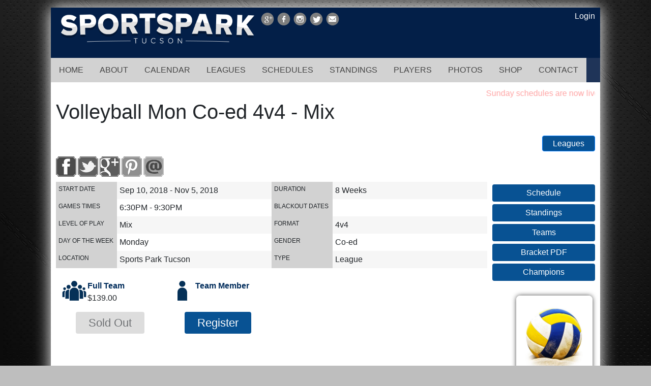

--- FILE ---
content_type: text/html; charset=UTF-8
request_url: https://sportsparktucson.com/leagues/volleyball-mon-co-ed-4v4-mix/LG240256
body_size: 12003
content:
<!DOCTYPE html>
<html lang="en-US">
<head>
<!-- Global site tag (gtag.js) - Google Analytics -->
<script async src="https://www.googletagmanager.com/gtag/js?id=UA-7744283-23"></script>
<script>
  window.dataLayer = window.dataLayer || [];
  function gtag(){dataLayer.push(arguments);}
  gtag('js', new Date());

  gtag('config', 'UA-7744283-23');
  gtag('config', 'AW-1045600104');
</script>

<link rel="apple-touch-icon" sizes="180x180" href="/favicons/apple-touch-icon.png">
<link rel="icon" type="image/png" sizes="32x32" href="/favicons/favicon-32x32.png">
<link rel="icon" type="image/png" sizes="16x16" href="/favicons/favicon-16x16.png">
<link rel="manifest" href="/favicons/manifest.json">
<link rel="mask-icon" href="/favicons/safari-pinned-tab.svg" color="#5bbad5">
<link rel="shortcut icon" href="/favicons/favicon.ico">
<meta name="msapplication-config" content="/favicons/browserconfig.xml">
<meta name="theme-color" content="#ffffff">
<meta charset charset=UTF-8>
<meta name="viewport" content="width=device-width, initial-scale=1">
<meta property="fb:app_id" content="966242223397117" />
<link rel="profile" href="http://gmpg.org/xfn/11" />
<link rel="pingback" href="https://sportsparktucson.com/xmlrpc.php" />
<meta http-equiv="X-UA-Compatible" content="IE=edge" /><meta name="viewport" content="width=device-width, initial-scale=1"><meta name='robots' content='index, follow, max-image-preview:large, max-snippet:-1, max-video-preview:-1' />
	<style>img:is([sizes="auto" i], [sizes^="auto," i]) { contain-intrinsic-size: 3000px 1500px }</style>
	
	<!-- This site is optimized with the Yoast SEO plugin v25.6 - https://yoast.com/wordpress/plugins/seo/ -->
	<title>Volleyball Mon Co-ed 4v4 - Mix</title>
	<meta name="description" content="Additional League Details for Monday&#039;s 4 v 4 Coed  

Location: Sports Park: 6901 N Casa Grande Hwy, Tucson, AZ 85743  

Time: Between 6:30pm-9:30p..." />
	<meta property="og:locale" content="en_US" />
	<meta property="og:type" content="website" />
	<meta property="og:title" content="Volleyball Mon Co-ed 4v4 - Mix - Sports Park Tucson" />
	<meta property="og:description" content="Additional League Details for Monday&#039;s 4 v 4 Coed  

Location: Sports Park: 6901 N Casa Grande Hwy, Tucson, AZ 85743  

Time: Between 6:30pm-9:30p..." />
	<meta property="og:url" content="https://sportsparktucson.com/leagues/volleyball-mon-co-ed-4v4-mix/LG240256" />
	<meta property="og:site_name" content="Sports Park Tucson" />
	<meta name="twitter:card" content="summary_large_image" />
	<meta name="twitter:title" content="Volleyball Mon Co-ed 4v4 - Mix - Sports Park Tucson" />
	<meta name="twitter:description" content="Additional League Details for Monday&#039;s 4 v 4 Coed  

Location: Sports Park: 6901 N Casa Grande Hwy, Tucson, AZ 85743  

Time: Between 6:30pm-9:30p..." />
	<meta name="twitter:image" content="https://sportsparktucson.com/wp-content/uploads/2018/09/SportParkTucsonSticker.jpg" />
	<script type="application/ld+json" class="yoast-schema-graph">{"@context":"https://schema.org","@graph":[{"@type":"WebSite","@id":"https://www.sportsparktucson.com/#website","url":"https://www.sportsparktucson.com/","name":"Sports Park Tucson","description":"","publisher":{"@id":"https://www.sportsparktucson.com/#organization"},"potentialAction":[{"@type":"SearchAction","target":{"@type":"EntryPoint","urlTemplate":"https://www.sportsparktucson.com/?s={search_term_string}"},"query-input":{"@type":"PropertyValueSpecification","valueRequired":true,"valueName":"search_term_string"}}],"inLanguage":"en-US"},{"@type":"Organization","@id":"https://www.sportsparktucson.com/#organization","name":"Casanova Creations Photography","url":"https://www.sportsparktucson.com/","logo":{"@type":"ImageObject","inLanguage":"en-US","@id":"https://www.sportsparktucson.com/#/schema/logo/image/","url":"https://sportsparktucson.com/wp-content/uploads/2018/07/Sports-Park-Tucson-Logo-Text.png","contentUrl":"https://sportsparktucson.com/wp-content/uploads/2018/07/Sports-Park-Tucson-Logo-Text.png","width":1024,"height":169,"caption":"Casanova Creations Photography"},"image":{"@id":"https://www.sportsparktucson.com/#/schema/logo/image/"}}]}</script>
	<!-- / Yoast SEO plugin. -->


<link rel='dns-prefetch' href='//fonts.googleapis.com' />
<link rel="alternate" type="application/rss+xml" title="Sports Park Tucson &raquo; Feed" href="https://sportsparktucson.com/feed" />
<link rel="alternate" type="application/rss+xml" title="Sports Park Tucson &raquo; Comments Feed" href="https://sportsparktucson.com/comments/feed" />
<link rel='stylesheet' id='wp-block-library-css' href='https://sportsparktucson.com/wp-includes/css/dist/block-library/style.min.css?ver=6.8.3' type='text/css' media='all' />
<style id='wp-block-library-theme-inline-css' type='text/css'>
.wp-block-audio :where(figcaption){color:#555;font-size:13px;text-align:center}.is-dark-theme .wp-block-audio :where(figcaption){color:#ffffffa6}.wp-block-audio{margin:0 0 1em}.wp-block-code{border:1px solid #ccc;border-radius:4px;font-family:Menlo,Consolas,monaco,monospace;padding:.8em 1em}.wp-block-embed :where(figcaption){color:#555;font-size:13px;text-align:center}.is-dark-theme .wp-block-embed :where(figcaption){color:#ffffffa6}.wp-block-embed{margin:0 0 1em}.blocks-gallery-caption{color:#555;font-size:13px;text-align:center}.is-dark-theme .blocks-gallery-caption{color:#ffffffa6}:root :where(.wp-block-image figcaption){color:#555;font-size:13px;text-align:center}.is-dark-theme :root :where(.wp-block-image figcaption){color:#ffffffa6}.wp-block-image{margin:0 0 1em}.wp-block-pullquote{border-bottom:4px solid;border-top:4px solid;color:currentColor;margin-bottom:1.75em}.wp-block-pullquote cite,.wp-block-pullquote footer,.wp-block-pullquote__citation{color:currentColor;font-size:.8125em;font-style:normal;text-transform:uppercase}.wp-block-quote{border-left:.25em solid;margin:0 0 1.75em;padding-left:1em}.wp-block-quote cite,.wp-block-quote footer{color:currentColor;font-size:.8125em;font-style:normal;position:relative}.wp-block-quote:where(.has-text-align-right){border-left:none;border-right:.25em solid;padding-left:0;padding-right:1em}.wp-block-quote:where(.has-text-align-center){border:none;padding-left:0}.wp-block-quote.is-large,.wp-block-quote.is-style-large,.wp-block-quote:where(.is-style-plain){border:none}.wp-block-search .wp-block-search__label{font-weight:700}.wp-block-search__button{border:1px solid #ccc;padding:.375em .625em}:where(.wp-block-group.has-background){padding:1.25em 2.375em}.wp-block-separator.has-css-opacity{opacity:.4}.wp-block-separator{border:none;border-bottom:2px solid;margin-left:auto;margin-right:auto}.wp-block-separator.has-alpha-channel-opacity{opacity:1}.wp-block-separator:not(.is-style-wide):not(.is-style-dots){width:100px}.wp-block-separator.has-background:not(.is-style-dots){border-bottom:none;height:1px}.wp-block-separator.has-background:not(.is-style-wide):not(.is-style-dots){height:2px}.wp-block-table{margin:0 0 1em}.wp-block-table td,.wp-block-table th{word-break:normal}.wp-block-table :where(figcaption){color:#555;font-size:13px;text-align:center}.is-dark-theme .wp-block-table :where(figcaption){color:#ffffffa6}.wp-block-video :where(figcaption){color:#555;font-size:13px;text-align:center}.is-dark-theme .wp-block-video :where(figcaption){color:#ffffffa6}.wp-block-video{margin:0 0 1em}:root :where(.wp-block-template-part.has-background){margin-bottom:0;margin-top:0;padding:1.25em 2.375em}
</style>
<style id='classic-theme-styles-inline-css' type='text/css'>
/*! This file is auto-generated */
.wp-block-button__link{color:#fff;background-color:#32373c;border-radius:9999px;box-shadow:none;text-decoration:none;padding:calc(.667em + 2px) calc(1.333em + 2px);font-size:1.125em}.wp-block-file__button{background:#32373c;color:#fff;text-decoration:none}
</style>
<style id='global-styles-inline-css' type='text/css'>
:root{--wp--preset--aspect-ratio--square: 1;--wp--preset--aspect-ratio--4-3: 4/3;--wp--preset--aspect-ratio--3-4: 3/4;--wp--preset--aspect-ratio--3-2: 3/2;--wp--preset--aspect-ratio--2-3: 2/3;--wp--preset--aspect-ratio--16-9: 16/9;--wp--preset--aspect-ratio--9-16: 9/16;--wp--preset--color--black: #000000;--wp--preset--color--cyan-bluish-gray: #abb8c3;--wp--preset--color--white: #ffffff;--wp--preset--color--pale-pink: #f78da7;--wp--preset--color--vivid-red: #cf2e2e;--wp--preset--color--luminous-vivid-orange: #ff6900;--wp--preset--color--luminous-vivid-amber: #fcb900;--wp--preset--color--light-green-cyan: #7bdcb5;--wp--preset--color--vivid-green-cyan: #00d084;--wp--preset--color--pale-cyan-blue: #8ed1fc;--wp--preset--color--vivid-cyan-blue: #0693e3;--wp--preset--color--vivid-purple: #9b51e0;--wp--preset--gradient--vivid-cyan-blue-to-vivid-purple: linear-gradient(135deg,rgba(6,147,227,1) 0%,rgb(155,81,224) 100%);--wp--preset--gradient--light-green-cyan-to-vivid-green-cyan: linear-gradient(135deg,rgb(122,220,180) 0%,rgb(0,208,130) 100%);--wp--preset--gradient--luminous-vivid-amber-to-luminous-vivid-orange: linear-gradient(135deg,rgba(252,185,0,1) 0%,rgba(255,105,0,1) 100%);--wp--preset--gradient--luminous-vivid-orange-to-vivid-red: linear-gradient(135deg,rgba(255,105,0,1) 0%,rgb(207,46,46) 100%);--wp--preset--gradient--very-light-gray-to-cyan-bluish-gray: linear-gradient(135deg,rgb(238,238,238) 0%,rgb(169,184,195) 100%);--wp--preset--gradient--cool-to-warm-spectrum: linear-gradient(135deg,rgb(74,234,220) 0%,rgb(151,120,209) 20%,rgb(207,42,186) 40%,rgb(238,44,130) 60%,rgb(251,105,98) 80%,rgb(254,248,76) 100%);--wp--preset--gradient--blush-light-purple: linear-gradient(135deg,rgb(255,206,236) 0%,rgb(152,150,240) 100%);--wp--preset--gradient--blush-bordeaux: linear-gradient(135deg,rgb(254,205,165) 0%,rgb(254,45,45) 50%,rgb(107,0,62) 100%);--wp--preset--gradient--luminous-dusk: linear-gradient(135deg,rgb(255,203,112) 0%,rgb(199,81,192) 50%,rgb(65,88,208) 100%);--wp--preset--gradient--pale-ocean: linear-gradient(135deg,rgb(255,245,203) 0%,rgb(182,227,212) 50%,rgb(51,167,181) 100%);--wp--preset--gradient--electric-grass: linear-gradient(135deg,rgb(202,248,128) 0%,rgb(113,206,126) 100%);--wp--preset--gradient--midnight: linear-gradient(135deg,rgb(2,3,129) 0%,rgb(40,116,252) 100%);--wp--preset--font-size--small: 13px;--wp--preset--font-size--medium: 20px;--wp--preset--font-size--large: 36px;--wp--preset--font-size--x-large: 42px;--wp--preset--spacing--20: 0.44rem;--wp--preset--spacing--30: 0.67rem;--wp--preset--spacing--40: 1rem;--wp--preset--spacing--50: 1.5rem;--wp--preset--spacing--60: 2.25rem;--wp--preset--spacing--70: 3.38rem;--wp--preset--spacing--80: 5.06rem;--wp--preset--shadow--natural: 6px 6px 9px rgba(0, 0, 0, 0.2);--wp--preset--shadow--deep: 12px 12px 50px rgba(0, 0, 0, 0.4);--wp--preset--shadow--sharp: 6px 6px 0px rgba(0, 0, 0, 0.2);--wp--preset--shadow--outlined: 6px 6px 0px -3px rgba(255, 255, 255, 1), 6px 6px rgba(0, 0, 0, 1);--wp--preset--shadow--crisp: 6px 6px 0px rgba(0, 0, 0, 1);}:where(.is-layout-flex){gap: 0.5em;}:where(.is-layout-grid){gap: 0.5em;}body .is-layout-flex{display: flex;}.is-layout-flex{flex-wrap: wrap;align-items: center;}.is-layout-flex > :is(*, div){margin: 0;}body .is-layout-grid{display: grid;}.is-layout-grid > :is(*, div){margin: 0;}:where(.wp-block-columns.is-layout-flex){gap: 2em;}:where(.wp-block-columns.is-layout-grid){gap: 2em;}:where(.wp-block-post-template.is-layout-flex){gap: 1.25em;}:where(.wp-block-post-template.is-layout-grid){gap: 1.25em;}.has-black-color{color: var(--wp--preset--color--black) !important;}.has-cyan-bluish-gray-color{color: var(--wp--preset--color--cyan-bluish-gray) !important;}.has-white-color{color: var(--wp--preset--color--white) !important;}.has-pale-pink-color{color: var(--wp--preset--color--pale-pink) !important;}.has-vivid-red-color{color: var(--wp--preset--color--vivid-red) !important;}.has-luminous-vivid-orange-color{color: var(--wp--preset--color--luminous-vivid-orange) !important;}.has-luminous-vivid-amber-color{color: var(--wp--preset--color--luminous-vivid-amber) !important;}.has-light-green-cyan-color{color: var(--wp--preset--color--light-green-cyan) !important;}.has-vivid-green-cyan-color{color: var(--wp--preset--color--vivid-green-cyan) !important;}.has-pale-cyan-blue-color{color: var(--wp--preset--color--pale-cyan-blue) !important;}.has-vivid-cyan-blue-color{color: var(--wp--preset--color--vivid-cyan-blue) !important;}.has-vivid-purple-color{color: var(--wp--preset--color--vivid-purple) !important;}.has-black-background-color{background-color: var(--wp--preset--color--black) !important;}.has-cyan-bluish-gray-background-color{background-color: var(--wp--preset--color--cyan-bluish-gray) !important;}.has-white-background-color{background-color: var(--wp--preset--color--white) !important;}.has-pale-pink-background-color{background-color: var(--wp--preset--color--pale-pink) !important;}.has-vivid-red-background-color{background-color: var(--wp--preset--color--vivid-red) !important;}.has-luminous-vivid-orange-background-color{background-color: var(--wp--preset--color--luminous-vivid-orange) !important;}.has-luminous-vivid-amber-background-color{background-color: var(--wp--preset--color--luminous-vivid-amber) !important;}.has-light-green-cyan-background-color{background-color: var(--wp--preset--color--light-green-cyan) !important;}.has-vivid-green-cyan-background-color{background-color: var(--wp--preset--color--vivid-green-cyan) !important;}.has-pale-cyan-blue-background-color{background-color: var(--wp--preset--color--pale-cyan-blue) !important;}.has-vivid-cyan-blue-background-color{background-color: var(--wp--preset--color--vivid-cyan-blue) !important;}.has-vivid-purple-background-color{background-color: var(--wp--preset--color--vivid-purple) !important;}.has-black-border-color{border-color: var(--wp--preset--color--black) !important;}.has-cyan-bluish-gray-border-color{border-color: var(--wp--preset--color--cyan-bluish-gray) !important;}.has-white-border-color{border-color: var(--wp--preset--color--white) !important;}.has-pale-pink-border-color{border-color: var(--wp--preset--color--pale-pink) !important;}.has-vivid-red-border-color{border-color: var(--wp--preset--color--vivid-red) !important;}.has-luminous-vivid-orange-border-color{border-color: var(--wp--preset--color--luminous-vivid-orange) !important;}.has-luminous-vivid-amber-border-color{border-color: var(--wp--preset--color--luminous-vivid-amber) !important;}.has-light-green-cyan-border-color{border-color: var(--wp--preset--color--light-green-cyan) !important;}.has-vivid-green-cyan-border-color{border-color: var(--wp--preset--color--vivid-green-cyan) !important;}.has-pale-cyan-blue-border-color{border-color: var(--wp--preset--color--pale-cyan-blue) !important;}.has-vivid-cyan-blue-border-color{border-color: var(--wp--preset--color--vivid-cyan-blue) !important;}.has-vivid-purple-border-color{border-color: var(--wp--preset--color--vivid-purple) !important;}.has-vivid-cyan-blue-to-vivid-purple-gradient-background{background: var(--wp--preset--gradient--vivid-cyan-blue-to-vivid-purple) !important;}.has-light-green-cyan-to-vivid-green-cyan-gradient-background{background: var(--wp--preset--gradient--light-green-cyan-to-vivid-green-cyan) !important;}.has-luminous-vivid-amber-to-luminous-vivid-orange-gradient-background{background: var(--wp--preset--gradient--luminous-vivid-amber-to-luminous-vivid-orange) !important;}.has-luminous-vivid-orange-to-vivid-red-gradient-background{background: var(--wp--preset--gradient--luminous-vivid-orange-to-vivid-red) !important;}.has-very-light-gray-to-cyan-bluish-gray-gradient-background{background: var(--wp--preset--gradient--very-light-gray-to-cyan-bluish-gray) !important;}.has-cool-to-warm-spectrum-gradient-background{background: var(--wp--preset--gradient--cool-to-warm-spectrum) !important;}.has-blush-light-purple-gradient-background{background: var(--wp--preset--gradient--blush-light-purple) !important;}.has-blush-bordeaux-gradient-background{background: var(--wp--preset--gradient--blush-bordeaux) !important;}.has-luminous-dusk-gradient-background{background: var(--wp--preset--gradient--luminous-dusk) !important;}.has-pale-ocean-gradient-background{background: var(--wp--preset--gradient--pale-ocean) !important;}.has-electric-grass-gradient-background{background: var(--wp--preset--gradient--electric-grass) !important;}.has-midnight-gradient-background{background: var(--wp--preset--gradient--midnight) !important;}.has-small-font-size{font-size: var(--wp--preset--font-size--small) !important;}.has-medium-font-size{font-size: var(--wp--preset--font-size--medium) !important;}.has-large-font-size{font-size: var(--wp--preset--font-size--large) !important;}.has-x-large-font-size{font-size: var(--wp--preset--font-size--x-large) !important;}
:where(.wp-block-post-template.is-layout-flex){gap: 1.25em;}:where(.wp-block-post-template.is-layout-grid){gap: 1.25em;}
:where(.wp-block-columns.is-layout-flex){gap: 2em;}:where(.wp-block-columns.is-layout-grid){gap: 2em;}
:root :where(.wp-block-pullquote){font-size: 1.5em;line-height: 1.6;}
</style>
<link rel='stylesheet' id='contact-form-7-css' href='https://sportsparktucson.com/wp-content/plugins/contact-form-7/includes/css/styles.css?ver=6.1' type='text/css' media='all' />
<link rel='stylesheet' id='ufbl-custom-select-css-css' href='https://sportsparktucson.com/wp-content/plugins/ultimate-form-builder-lite/css/jquery.selectbox.css?ver=1.5.3' type='text/css' media='all' />
<link rel='stylesheet' id='ufbl-front-css-css' href='https://sportsparktucson.com/wp-content/plugins/ultimate-form-builder-lite/css/frontend.css?ver=1.5.3' type='text/css' media='all' />
<link rel='stylesheet' id='woocommerce-layout-css' href='https://sportsparktucson.com/wp-content/plugins/woocommerce/assets/css/woocommerce-layout.css?ver=10.0.5' type='text/css' media='all' />
<link rel='stylesheet' id='woocommerce-smallscreen-css' href='https://sportsparktucson.com/wp-content/plugins/woocommerce/assets/css/woocommerce-smallscreen.css?ver=10.0.5' type='text/css' media='only screen and (max-width: 768px)' />
<link rel='stylesheet' id='woocommerce-general-css' href='https://sportsparktucson.com/wp-content/plugins/woocommerce/assets/css/woocommerce.css?ver=10.0.5' type='text/css' media='all' />
<style id='woocommerce-inline-inline-css' type='text/css'>
.woocommerce form .form-row .required { visibility: visible; }
</style>
<link rel='stylesheet' id='brands-styles-css' href='https://sportsparktucson.com/wp-content/plugins/woocommerce/assets/css/brands.css?ver=10.0.5' type='text/css' media='all' />
<link rel='stylesheet' id='parent-style-css' href='https://sportsparktucson.com/wp-content/themes/accelerate/style.css?ver=6.8.3' type='text/css' media='all' />
<link rel='stylesheet' id='gridism-css' href='https://sportsparktucson.com/wp-content/themes/accelerate-child/css/gridism.css?ver=6.8.3' type='text/css' media='all' />
<link rel='stylesheet' id='bootstrap-css' href='https://sportsparktucson.com/wp-content/themes/accelerate-child/css/bootstrap.min.css?ver=6.8.3' type='text/css' media='all' />
<link rel='stylesheet' id='accelerate_style-css' href='https://sportsparktucson.com/wp-content/themes/accelerate-child/style.css?ver=6.8.3' type='text/css' media='all' />
<link rel='stylesheet' id='accelerate-fontawesome-css' href='https://sportsparktucson.com/wp-content/themes/accelerate/fontawesome/css/font-awesome.css?ver=4.7.0' type='text/css' media='all' />
<script type="text/javascript" src="https://sportsparktucson.com/wp-includes/js/jquery/jquery.min.js?ver=3.7.1" id="jquery-core-js"></script>
<script type="text/javascript" src="https://sportsparktucson.com/wp-includes/js/jquery/jquery-migrate.min.js?ver=3.4.1" id="jquery-migrate-js"></script>
<script type="text/javascript" src="https://sportsparktucson.com/wp-content/plugins/ultimate-form-builder-lite/js/jquery.selectbox-0.2.min.js?ver=1.5.3" id="ufbl-custom-select-js-js"></script>
<script type="text/javascript" id="ufbl-front-js-js-extra">
/* <![CDATA[ */
var frontend_js_obj = {"default_error_message":"This field is required","ajax_url":"https:\/\/sportsparktucson.com\/wp-admin\/admin-ajax.php","ajax_nonce":"ce4c3bed90"};
/* ]]> */
</script>
<script type="text/javascript" src="https://sportsparktucson.com/wp-content/plugins/ultimate-form-builder-lite/js/frontend.js?ver=1.5.3" id="ufbl-front-js-js"></script>
<script type="text/javascript" src="https://sportsparktucson.com/wp-content/plugins/woocommerce/assets/js/jquery-blockui/jquery.blockUI.min.js?ver=2.7.0-wc.10.0.5" id="jquery-blockui-js" defer="defer" data-wp-strategy="defer"></script>
<script type="text/javascript" id="wc-add-to-cart-js-extra">
/* <![CDATA[ */
var wc_add_to_cart_params = {"ajax_url":"\/wp-admin\/admin-ajax.php","wc_ajax_url":"\/?wc-ajax=%%endpoint%%","i18n_view_cart":"View cart","cart_url":"https:\/\/sportsparktucson.com\/shop\/cart","is_cart":"","cart_redirect_after_add":"no"};
/* ]]> */
</script>
<script type="text/javascript" src="https://sportsparktucson.com/wp-content/plugins/woocommerce/assets/js/frontend/add-to-cart.min.js?ver=10.0.5" id="wc-add-to-cart-js" defer="defer" data-wp-strategy="defer"></script>
<script type="text/javascript" src="https://sportsparktucson.com/wp-content/plugins/woocommerce/assets/js/js-cookie/js.cookie.min.js?ver=2.1.4-wc.10.0.5" id="js-cookie-js" defer="defer" data-wp-strategy="defer"></script>
<script type="text/javascript" id="woocommerce-js-extra">
/* <![CDATA[ */
var woocommerce_params = {"ajax_url":"\/wp-admin\/admin-ajax.php","wc_ajax_url":"\/?wc-ajax=%%endpoint%%","i18n_password_show":"Show password","i18n_password_hide":"Hide password"};
/* ]]> */
</script>
<script type="text/javascript" src="https://sportsparktucson.com/wp-content/plugins/woocommerce/assets/js/frontend/woocommerce.min.js?ver=10.0.5" id="woocommerce-js" defer="defer" data-wp-strategy="defer"></script>
<script type="text/javascript" src="https://sportsparktucson.com/wp-content/themes/accelerate-child/js/scrollForever.js?ver=6.8.3" id="scrollForever-js"></script>
<script type="text/javascript" src="https://sportsparktucson.com/wp-content/themes/accelerate-child/js/main.js?ver=6.8.3" id="main-js"></script>
<script type="text/javascript" src="https://sportsparktucson.com/wp-content/themes/accelerate-child/js/popper.min.js?ver=6.8.3" id="popper-js"></script>
<script type="text/javascript" src="https://sportsparktucson.com/wp-content/themes/accelerate-child/js/bootstrap.min.js?ver=6.8.3" id="bootstrap-js"></script>
<script type="text/javascript" src="https://sportsparktucson.com/wp-content/themes/accelerate/js/accelerate-custom.js?ver=6.8.3" id="accelerate-custom-js"></script>
<!--[if lte IE 8]>
<script type="text/javascript" src="https://sportsparktucson.com/wp-content/themes/accelerate/js/html5shiv.js?ver=3.7.3" id="html5shiv-js"></script>
<![endif]-->
<link rel="https://api.w.org/" href="https://sportsparktucson.com/wp-json/" /><link rel="EditURI" type="application/rsd+xml" title="RSD" href="https://sportsparktucson.com/xmlrpc.php?rsd" />
<meta name="generator" content="WordPress 6.8.3" />
<meta name="generator" content="WooCommerce 10.0.5" />
	<noscript><style>.woocommerce-product-gallery{ opacity: 1 !important; }</style></noscript>
	<meta name="ppcp.axo" content="ppcp.axo.disabled" /><style type="text/css" id="custom-background-css">
body.custom-background { background-color: #bebebe; }
</style>
			<style type="text/css"> .accelerate-button,blockquote,button,input[type=button],input[type=reset],input[type=submit]{background-color:#085293}a{color:#085293}#page{border-top:3px solid #085293}#site-title a:hover{color:#085293}#search-form span,.main-navigation a:hover,.main-navigation ul li ul li a:hover,.main-navigation ul li ul li:hover>a,.main-navigation ul li.current-menu-ancestor a,.main-navigation ul li.current-menu-item a,.main-navigation ul li.current-menu-item ul li a:hover,.main-navigation ul li.current_page_ancestor a,.main-navigation ul li.current_page_item a,.main-navigation ul li:hover>a,.main-small-navigation li:hover > a{background-color:#085293}.site-header .menu-toggle:before{color:#085293}.main-small-navigation li:hover{background-color:#085293}.main-small-navigation ul>.current-menu-item,.main-small-navigation ul>.current_page_item{background:#085293}.footer-menu a:hover,.footer-menu ul li.current-menu-ancestor a,.footer-menu ul li.current-menu-item a,.footer-menu ul li.current_page_ancestor a,.footer-menu ul li.current_page_item a,.footer-menu ul li:hover>a{color:#085293}#featured-slider .slider-read-more-button,.slider-title-head .entry-title a{background-color:#085293}a.slide-prev,a.slide-next,.slider-title-head .entry-title a{background-color:#085293}#controllers a.active,#controllers a:hover{background-color:#085293;color:#085293}.format-link .entry-content a{background-color:#085293}#secondary .widget_featured_single_post h3.widget-title a:hover,.widget_image_service_block .entry-title a:hover{color:#085293}.pagination span{background-color:#085293}.pagination a span:hover{color:#085293;border-color:#085293}#content .comments-area a.comment-edit-link:hover,#content .comments-area a.comment-permalink:hover,#content .comments-area article header cite a:hover,.comments-area .comment-author-link a:hover{color:#085293}.comments-area .comment-author-link span{background-color:#085293}#wp-calendar #today,.comment .comment-reply-link:hover,.nav-next a,.nav-previous a{color:#085293}.widget-title span{border-bottom:2px solid #085293}#secondary h3 span:before,.footer-widgets-area h3 span:before{color:#085293}#secondary .accelerate_tagcloud_widget a:hover,.footer-widgets-area .accelerate_tagcloud_widget a:hover{background-color:#085293}.footer-widgets-area a:hover{color:#085293}.footer-socket-wrapper{border-top:3px solid #085293}.footer-socket-wrapper .copyright a:hover{color:#085293}a#scroll-up{background-color:#085293}.entry-meta .byline i,.entry-meta .cat-links i,.entry-meta a,.post .entry-title a:hover{color:#085293}.entry-meta .post-format i{background-color:#085293}.entry-meta .comments-link a:hover,.entry-meta .edit-link a:hover,.entry-meta .posted-on a:hover,.main-navigation li.menu-item-has-children:hover,.entry-meta .tag-links a:hover{color:#085293}.more-link span,.read-more{background-color:#085293}.woocommerce #respond input#submit, .woocommerce a.button, .woocommerce button.button, .woocommerce input.button, .woocommerce #respond input#submit.alt, .woocommerce a.button.alt, .woocommerce button.button.alt, .woocommerce input.button.alt,.woocommerce span.onsale {background-color: #085293;}.woocommerce ul.products li.product .price .amount,.entry-summary .price .amount,.woocommerce .woocommerce-message::before{color: #085293;},.woocommerce .woocommerce-message { border-top-color: #085293;}</style>
		  </head>

<body class="blog custom-background wp-custom-logo wp-embed-responsive wp-theme-accelerate wp-child-theme-accelerate-child theme-accelerate woocommerce-no-js metaslider-plugin no-sidebar-full-width better-responsive-menu boxed">
<div id="page" class="hfeed site grid">
		<header id="masthead" class="site-header clearfix ">

		<div id="header-text-nav-container" class="clearfix">

						<div class="inner-wrap">

				<div id="header-text-nav-wrap" class="clearfix">
					<div id="header-left-section2" class="unit two-thirds" style="margin-bottom:0px;padding:0px;padding-right:0px;">
							<div id="header-logo-image" style2="float:left;width:90%;" style="border:0px solid red;">
								<a href="/today" title="" rel="home"><img src="/wp-content/uploads/2018/07/Sports-Park-Tucson-Logo-Text.png"></a>
							</div><!-- #header-logo-image --><div id="social-media"><a class="sm-google" href="https://goo.gl/maps/pVnCD4WAeXH2" alt="Sports Park Tucson Google Page" title="Sports Park Tucson Google Page" target="_blank"></a><a class="sm-facebook" href="https://www.facebook.com/SportsParkTucson" alt="Sports Park Tucson Facebook Page" title="Sports Park Tucson Facebook Page" target="_blank"></a><a class="sm-instagram" href="https://www.instagram.com/sportsparktucson/" alt="Sports Park Tucson Instagram Page" title="Sports Park Tucson Instagram Page" target="_blank"></a><a class="sm-twitter" href="https://twitter.com/tucsonleagues" alt="Sports Park Tucson Twitter" title="Sports Park Tucson Twitter" target="_blank"></a><a class="sm-email" href="mailto:contact@tucsonleagues.com" alt="Sports Park Tucson Email" title="Sports Park Tucson Email" target="_blank"></a></div>
												<div id="header-text" class="screen-reader-text">
														<h1 id="site-title">
									<a href="https://sportsparktucson.com/" title="Sports Park Tucson" rel="home">Sports Park Tucson</a>
								</h1>
													</div><!-- #header-text -->
					</div><!-- #header-left-section -->
<div class="unit one-third header-right" style="color:#FFFFFF;padding-top:5px;text-align:right;">
       <a href="/login">Login</a>   </div>

			   </div><!-- #header-text-nav-wrap -->

			</div><!-- /.inner-wrap -->


			
			<nav id="site-navigation" class="main-navigation inner-wrap clearfix " role="navigation">
				<h3 class="menu-toggle">Menu</h3>
				<div class="menu-main-container"><ul id="menu-main" class="menu"><li id="menu-item-11803" class="menu-item menu-item-type-post_type menu-item-object-page menu-item-home menu-item-11803"><a href="https://sportsparktucson.com/">HOME</a></li>
<li id="menu-item-12784" class="menu-item menu-item-type-post_type menu-item-object-page menu-item-has-children menu-item-12784"><a href="https://sportsparktucson.com/about">ABOUT</a>
<ul class="sub-menu">
	<li id="menu-item-12994" class="menu-item menu-item-type-custom menu-item-object-custom menu-item-12994"><a href="/about">ABOUT</a></li>
	<li id="menu-item-12836" class="menu-item menu-item-type-post_type menu-item-object-page menu-item-12836"><a href="https://sportsparktucson.com/about/faq">FAQ</a></li>
	<li id="menu-item-12898" class="menu-item menu-item-type-post_type menu-item-object-page menu-item-12898"><a href="https://sportsparktucson.com/about/jobs">JOBS</a></li>
	<li id="menu-item-11959" class="menu-item menu-item-type-post_type menu-item-object-page menu-item-11959"><a href="https://sportsparktucson.com/news">NEWS</a></li>
	<li id="menu-item-12797" class="menu-item menu-item-type-post_type menu-item-object-page menu-item-12797"><a href="https://sportsparktucson.com/press">PRESS</a></li>
	<li id="menu-item-13108" class="menu-item menu-item-type-custom menu-item-object-custom menu-item-13108"><a href="/today">TODAY</a></li>
	<li id="menu-item-12842" class="menu-item menu-item-type-post_type menu-item-object-page menu-item-12842"><a href="https://sportsparktucson.com/weather-policy">WEATHER POLICY</a></li>
</ul>
</li>
<li id="menu-item-13850" class="menu-item menu-item-type-custom menu-item-object-custom menu-item-has-children menu-item-13850"><a href="/calendar/month">CALENDAR</a>
<ul class="sub-menu">
	<li id="menu-item-13852" class="menu-item menu-item-type-custom menu-item-object-custom menu-item-13852"><a href="/calendar/month">CALENDAR</a></li>
</ul>
</li>
<li id="menu-item-11839" class="menu-item menu-item-type-custom menu-item-object-custom menu-item-has-children menu-item-11839"><a href="/leagues">LEAGUES</a>
<ul class="sub-menu">
	<li id="menu-item-12995" class="menu-item menu-item-type-custom menu-item-object-custom menu-item-12995"><a href="/leagues">LEAGUES</a></li>
	<li id="menu-item-12779" class="menu-item menu-item-type-post_type menu-item-object-page menu-item-12779"><a href="https://sportsparktucson.com/kickball">KICKBALL</a></li>
	<li id="menu-item-12829" class="menu-item menu-item-type-post_type menu-item-object-page menu-item-12829"><a href="https://sportsparktucson.com/sand-volleyball">SAND VOLLEYBALL</a></li>
	<li id="menu-item-12777" class="menu-item menu-item-type-post_type menu-item-object-page menu-item-12777"><a href="https://sportsparktucson.com/softball">SOFTBALL</a></li>
</ul>
</li>
<li id="menu-item-11925" class="menu-item menu-item-type-custom menu-item-object-custom menu-item-has-children menu-item-11925"><a href="/schedules">SCHEDULES</a>
<ul class="sub-menu">
	<li id="menu-item-12996" class="menu-item menu-item-type-custom menu-item-object-custom menu-item-12996"><a href="/schedules">SCHEDULES</a></li>
	<li id="menu-item-12867" class="menu-item menu-item-type-custom menu-item-object-custom menu-item-12867"><a href="/schedules-archive">SCHEDULES ARCHIVE</a></li>
</ul>
</li>
<li id="menu-item-12032" class="menu-item menu-item-type-custom menu-item-object-custom menu-item-has-children menu-item-12032"><a href="/standings">STANDINGS</a>
<ul class="sub-menu">
	<li id="menu-item-12997" class="menu-item menu-item-type-custom menu-item-object-custom menu-item-12997"><a href="/standings">STANDINGS</a></li>
	<li id="menu-item-12868" class="menu-item menu-item-type-custom menu-item-object-custom menu-item-12868"><a href="/standings-archive">STANDINGS ARCHIVE</a></li>
</ul>
</li>
<li id="menu-item-12863" class="menu-item menu-item-type-post_type menu-item-object-page menu-item-has-children menu-item-12863"><a href="https://sportsparktucson.com/players">PLAYERS</a>
<ul class="sub-menu">
	<li id="menu-item-12999" class="menu-item menu-item-type-custom menu-item-object-custom menu-item-12999"><a href="/players">PLAYERS</a></li>
	<li id="menu-item-12854" class="menu-item menu-item-type-custom menu-item-object-custom menu-item-12854"><a href="/players/badges">BADGES</a></li>
	<li id="menu-item-12387" class="menu-item menu-item-type-custom menu-item-object-custom menu-item-12387"><a href="/players/champions">CHAMPIONS</a></li>
	<li id="menu-item-12987" class="menu-item menu-item-type-custom menu-item-object-custom menu-item-12987"><a href="/players/free-agents">FREE AGENTS</a></li>
	<li id="menu-item-15558" class="menu-item menu-item-type-custom menu-item-object-custom menu-item-15558"><a href="/photo-albums">PHOTOS</a></li>
	<li id="menu-item-12773" class="menu-item menu-item-type-custom menu-item-object-custom menu-item-12773"><a href="/players/rankings">RANKINGS</a></li>
</ul>
</li>
<li id="menu-item-15555" class="menu-item menu-item-type-custom menu-item-object-custom menu-item-15555"><a href="/photo-albums">PHOTOS</a></li>
<li id="menu-item-12972" class="menu-item menu-item-type-post_type menu-item-object-page menu-item-has-children menu-item-12972"><a href="https://sportsparktucson.com/shop">SHOP</a>
<ul class="sub-menu">
	<li id="menu-item-15556" class="menu-item menu-item-type-custom menu-item-object-custom menu-item-15556"><a href="/shop">SHOP</a></li>
	<li id="menu-item-15557" class="menu-item menu-item-type-custom menu-item-object-custom menu-item-15557"><a href="/product-category/field-rentals">FIELD RENTALS</a></li>
</ul>
</li>
<li id="menu-item-11933" class="menu-item menu-item-type-post_type menu-item-object-page menu-item-has-children menu-item-11933"><a href="https://sportsparktucson.com/contact">CONTACT</a>
<ul class="sub-menu">
	<li id="menu-item-12998" class="menu-item menu-item-type-custom menu-item-object-custom menu-item-12998"><a href="/contact">CONTACT</a></li>
	<li id="menu-item-12658" class="menu-item menu-item-type-post_type menu-item-object-page menu-item-12658"><a href="https://sportsparktucson.com/sponsorship">SPONSORSHIP</a></li>
</ul>
</li>
</ul></div>			</nav>
		</div><!-- #header-text-nav-container -->

		
		
	</header>
	<div style="clear:both;"></div>
		<div id="main" class="clearfix">
		<div class="inner-wrap clearfix">
        <div class="center print-hide" style="color:#ffa3a3;">
 <p class="microsoft marquee"><span>Sunday schedules are now live!</span></p>
</div>

<div class="unit">
<h1>Volleyball Mon Co-ed 4v4 - Mix</h1>
<div class="text-right">
    <a class="btn btn-primary" href="/leagues">Leagues</a>
</div>

<div>
<style>
.facebook-share{
  background:url('/images/share-social-media-icons.png');
  background-position: -200px;
  height:40px;width:40px;float:left;margin-right:3px;
}
.facebook-share:hover{
  background-position: 0px;
}
.twitter-share{
  background:url('/images/share-social-media-icons.png');
  background-position: -240px;
  height:40px;width:40px;float:left;margin-right:3px;
}
.twitter-share:hover{
  background-position: -40px;
}
.google-share{
  background:url('/images/share-social-media-icons.png');
  background-position: -280px;
  height:40px;width:40px;float:left;margin-right:3px;
}
.google-share:hover{
  background-position: -80px;
}
.pinterest-share{
  background:url('/images/share-social-media-icons.png');
  background-position: -320px;
  height:40px;width:40px;float:left;margin-right:3px;
}
.pinterest-share:hover{
  background-position: -120px;
}
.email-share{
  background:url('/images/share-social-media-icons.png');
  background-position: -360px;
  height:40px;width:40px;float:left;margin-right:3px;
}
.email-share:hover{
  background-position: -160px;
}
</style>
<a class="facebook-share" href="https://www.facebook.com/sharer/sharer.php?u=https%3A%2F%2Fsportsparktucson.com%2Fleagues%2Fvolleyball-mon-co-ed-4v4-mix%2FLG240256" target="_blank"></a>
<a class="twitter-share" href="https://twitter.com/home?status=Volleyball%20Mon%20Co-ed%204v4%20-%20Mix" target="_blank"></a>
<a class="google-share" href="https://plus.google.com/share?url=https%3A%2F%2Fsportsparktucson.com%2Fleagues%2Fvolleyball-mon-co-ed-4v4-mix%2FLG240256" target="_blank"></a>
<a class="pinterest-share" href="javascript:void((function()%7Bvar%20e=document.createElement('script');e.setAttribute('type','text/javascript');e.setAttribute('charset','UTF-8');e.setAttribute('src','https://assets.pinterest.com/js/pinmarklet.js?r='+Math.random()*99999999);document.body.appendChild(e)%7D)());" target="_blank"></a>
<!--a class="pinterest-share" href="http://pinterest.com/pin/create/button/?url=" target="_blank"></a-->
<a class="email-share" href="mailto:?subject=Volleyball%20Mon%20Co-ed%204v4%20-%20Mix&body=Volleyball%20Mon%20Co-ed%204v4%20-%20Mix%0Ahttps%3A%2F%2Fsportsparktucson.com%2Fleagues%2Fvolleyball-mon-co-ed-4v4-mix%2FLG240256" target="_blank"></a>
<div style="clear:both;height:10px;"></div>

</div>

<div class="unit four-fifths">
<div class="unit half">
<table class="ld-top-box" style="display: table;" width="100%">
 <tr class="ld-grey">
  <td class="ld-uppercase">Start Date</td>
  <td>Sep 10, 2018 - Nov 5, 2018</td>
 </tr>
 <tr>
  <td class="ld-uppercase">Games Times</td>
  <td>6:30PM - 9:30PM</td>
 </tr>
 <tr class="ld-grey">
  <td class="ld-uppercase">Level of Play</td>
  <td>Mix &nbsp;</td>
 </tr>
 <tr>
  <td class="ld-uppercase">Day of the Week</td>
  <td>Monday</td>
 </tr>
 <tr class="ld-grey">
  <td class="ld-uppercase">Location</td>
  <td>Sports Park Tucson</td>
 </tr>
</table>
</div>

<div class="unit half">
<table class="ld-top-box" style="display: table;" width="100%">
 <tbody><tr class="ld-grey">
  <td class="ld-uppercase">Duration</td>
  <td>8 Weeks</td>
 </tr>
 <tr>
  <td class="ld-uppercase">Blackout Dates</td>
  <td>&nbsp;</td>
 </tr>
 <tr class="ld-grey">
  <td class="ld-uppercase">Format</td>
  <td>4v4</td>
 </tr>
 <tr>
  <td class="ld-uppercase">Gender</td>
  <td>Co-ed</td>
 </tr>
 <tr class="ld-grey">
  <td class="ld-uppercase">Type</td>
  <td>League</td>
 </tr>
</tbody></table>
</div>
<div style="clear:both;"></div>
<div><span style="color:#e8109a;font-weight:bold;"></span></div> 


<div class="unit one-quarter">
 <div style="padding:10px;">
  <div class="center-on-mobiles full-on-mobiles">
   <div class="league-details-icon full-on-mobiles">
    <a data-toggle="tooltip" data-html="true" title="<strong>Full Team</strong> - Have a roster of friends ready to play? Sign up a Full Team to save on registration and have complete control of your roster."><img src="/wp-content/uploads/2017/02/3-1.png" style="max-width:80px;" width="100%"/></a>
   </div>
   <div><span style="color: #002C5B;font: normal 20px/24px;"><strong>Full Team</strong></span></div>
   <div>
$139.00   </div>
  </div>
  <div style="padding-top:10px;padding-bottom:10px;text-align:center;">
      <a class="registration-button" style="opacity: .65;background:#ccc;">Sold Out</a>
     </div>
 </div>
</div>
<div class="unit one-quarter">
 <div style="padding:10px;">
  <div class="center-on-mobiles full-on-mobiles">
   <div class="league-details-icon full-on-mobiles">
    <a data-toggle="tooltip" data-html="true" title="<strong>Team Member</strong> - Register with a Team that is already signed up."><img src="/wp-content/uploads/2017/02/1-1.png" style="max-width:80px;" width="100%"/></a>
   </div>
   <div><span style="color: #002C5B;font: normal 20px/24px;"><strong>Team Member</strong></span></div>
   <div class="hide-on-mobiles">&nbsp;</div>
  </div>
  <div style="padding-top:10px;padding-bottom:10px;text-align:center;">
   <a href="/register/league/240256?type=team-member" class="registration-button">Register</a>
  </div>
 </div>
</div>
<div class="unit one-quarter">
<div style="padding:10px 0px 10px 0px;text-align:center;">
</div>
</div>
</div>

 <div class="unit one-fifth">
  <div class="center-on-mobiles" style="padding-left:10px;">
          <a href="/schedules-archive?c=Volleyball+Mon+Co-ed+4v4+-+Mix"><div class="button center" style="width:100%;"><div style="padding:5px 15px;">Schedule</div></div></a>
    <a href="/standings-archive?n=Volleyball+Mon+Co-ed+4v4+-+Mix"><div class="button center" style="width:100%;"><div style="padding:5px 15px;">Standings</div></div></a>
    <a href="/teams?registration_league_id=240256"><div class="button center" style="width:100%;"><div style="padding:5px 15px;">Teams</div></div></a>
    <a href="/print/bracket-pdf/240256"><div class="button center" style="width:100%;"><div style="padding:5px 15px;">Bracket PDF</div></div></a>
    <a href="/players/champions?n=Volleyball+Mon+Co-ed+4v4+-+Mix"><div class="button center" style="width:100%;"><div style="padding:5px 15px;">Champions</div></div></a>
               <br/>
   <div style="text-align:center;">
    <div class="image" style="margin-bottom:15px;" class="center-on-mobiles">
     <img src="/wp-content/uploads/2017/02/sand-volleyball-league-tile.jpg"/>    </div>
    <div style="clear:both;"></div>
   </div>
   <div style="clear:both;"></div>
  </div>
 </div>
 <div style="clear:both;"></div>

 <div style="clear:both;height:20px;"></div>
 <div class="unit">
    <strong><u>Additional League Details for Monday's 4 v 4 Coed</u></strong> <br> <br>

<b>Location:</b> Sports Park: 6901 N Casa Grande Hwy, Tucson, AZ 85743 <br> <br>

<b>Time:</b> Between 6:30pm-9:30pm <br> <br>

<b>Team Roster: </b>4 Minimum (Men can never exceed women on the court.) <br> <br>

<b>Matches are Self-Refereed</b> <br> <br>

<b>2 matches per night- </b> Best out of three games: </b> Games to 21 points (win by 2 or first to 25). (If a third game is needed, FIRST to 15 points wins the match). <br> <br> </div>
 <div>
  <div><strong>Payments</strong></div>
  <div><p>All Registrations must be Paid-in-Full 24 hours before the start date of the League/Tournament. This allows us to create a more accurate schedule. We will no longer be accepting Cash payments. Team Captains and Team Members can both make payments for their team online. This option is available for authenticated users under the "Registrations" tab. All Team Members will be required to create an account online and sign the participation waiver before they are eligible to play. All payments are made securely through PayPal and you do not need a PayPal account to pay through the PayPal website. PayPal has several payment options including Credit and Debit.</p></div>
 </div>
 <div>
  <div><strong>Schedules</strong></div>
  <div><p>The schedules cannot be built until we know how many and which teams are going to be registered and paid up. Registrations typically close 24 hours before the league start date. This is also the time that we start building the schedule, so the schedule is typically posted on the website 24 hours before the league start time. Only the teams that have paid will be added to the schedule.</p></div>
 </div>


</div>
<script>
jQuery(function () {
  jQuery('[data-toggle="tooltip"]').tooltip()
})
</script>


		</div><!-- .inner-wrap -->
	</div><!-- #main -->	
			<footer id="colophon" class="clearfix">	
			<div class="footer-widgets-wrapper">
	<div class="inner-wrap">
		<div class="footer-widgets-area clearfix">
			<div class="tg-one-third">
				<aside id="text-37" class="widget widget_text">			<div class="textwidget"><p><a href="/privacy-policy">Privacy Policy</a></p>
</div>
		</aside>			</div>
			<div class="tg-one-third">
				<aside id="text-38" class="widget widget_text">			<div class="textwidget"></div>
		</aside>			</div>
			<div class="tg-one-third tg-one-third-last">
							</div>
		</div>
	</div>
</div>	
			<div class="wrapper px-3" style="background-color:#D2D2D2;">
<div style="padding-top:10px;">
 <div class="row px-1">
  <div class="col-sm-1 px-1">
   <label class="control-label"><a href="/">Home</a></label><br/>
  </div>
  <div class="col-sm-1 px-1">
   <label class="control-label"><a href="/about">About</a></label><br/>
   <ul class="hide-on-mobiles">
    <li><a href="/about/faq">FAQ</a></li>
    <li><a href="/about/jobs">Jobs</a></li>
    <li><a href="/news">News</a></li>
    <li><a href="/press">Press</a></li>
    <li><a href="/today">Today</a></li>
    <li><a href="/weather-policy">Weather Policy</a></li>
   </ul>
  </div>
  <div class="col-sm-1 px-1">
   <label class="control-label"><a href="/calendar">Calendar</a></label><br/>
  </div>
  <div class="col-sm-auto px-1">
   <label class="control-label"><a href="/leagues">Leagues</a></label><br/>
   <ul class="hide-on-mobiles">
    <li><a href="/flag-football">Flag Football</a></li>
    <li><a href="/sand-volleyball">Sand Volleyball</a> &nbsp;&nbsp;</li>
    <li><a href="/softball">Softball</a></li>
   </ul>
  </div>
  <div class="col-sm-auto px-1">
   <label class="control-label"><a href="/schedules">Schedules</a></label><br/>
   <ul class="hide-on-mobiles">
    <li><a href="/schedules-archive">Schedules Archive</a> &nbsp;&nbsp;</li>
   </ul>
  </div>
  <div class="col-sm-auto px-1">
   <label class="control-label"><a href="/standings">Standings</a></label><br/>
   <ul class="hide-on-mobiles">
    <li><a href="/standings-archive">Standings Archive</a> &nbsp;&nbsp;</li>
   </ul>
  </div>
  <div class="col-sm-auto px-1">
   <label class="control-label"><a href="/players">Players</a></label><br/>
   <ul class="hide-on-mobiles">
    <li><a href="/players/badges">Badges</a></li>
    <li><a href="/players/champions">Champions</a></li>
    <li><a href="/players/free-agents">Free Agents</a></li>
    <li><a href="/players/rankings">Rankings</a></li>
   </ul>
  </div>
  <div class="col-sm-1 px-1">
   <label class="control-label"><a href="/shop">Shop</a></label><br/>
  </div>
  <div class="col-sm-1 px-1">
   <label class="control-label"><a href="/contact">Contact</a></label><br/>
   <ul class="hide-on-mobiles">
    <li><a href="/sponsorship">Sponsorship</a></li>
   </ul>
  </div>
 </div></div>
                        </div>
			<div class="footer-socket-wrapper clearfix">
				<div class="inner-wrap">
<div style="background-color:#27313D;">
					<div class="footer-socket-area">
						<div class="copyright">Copyright &copy; 2025 <a href="https://sportsparktucson.com/" title="Sports Park Tucson" ><span>Sports Park Tucson</span></a>.</div>						<nav class="footer-menu" class="clearfix">
									    			</nav>
					</div>
</div>
				</div>
			</div>			
		</footer>
		<a href="#masthead" id="scroll-up"><i class="fa fa-long-arrow-up"></i></a>	
	</div><!-- #page -->
	<script type="speculationrules">
{"prefetch":[{"source":"document","where":{"and":[{"href_matches":"\/*"},{"not":{"href_matches":["\/wp-*.php","\/wp-admin\/*","\/wp-content\/uploads\/*","\/wp-content\/*","\/wp-content\/plugins\/*","\/wp-content\/themes\/accelerate-child\/*","\/wp-content\/themes\/accelerate\/*","\/*\\?(.+)"]}},{"not":{"selector_matches":"a[rel~=\"nofollow\"]"}},{"not":{"selector_matches":".no-prefetch, .no-prefetch a"}}]},"eagerness":"conservative"}]}
</script>
	<script type='text/javascript'>
		(function () {
			var c = document.body.className;
			c = c.replace(/woocommerce-no-js/, 'woocommerce-js');
			document.body.className = c;
		})();
	</script>
	<link rel='stylesheet' id='wc-blocks-style-css' href='https://sportsparktucson.com/wp-content/plugins/woocommerce/assets/client/blocks/wc-blocks.css?ver=wc-10.0.5' type='text/css' media='all' />
<script type="text/javascript" src="https://sportsparktucson.com/wp-includes/js/dist/hooks.min.js?ver=4d63a3d491d11ffd8ac6" id="wp-hooks-js"></script>
<script type="text/javascript" src="https://sportsparktucson.com/wp-includes/js/dist/i18n.min.js?ver=5e580eb46a90c2b997e6" id="wp-i18n-js"></script>
<script type="text/javascript" id="wp-i18n-js-after">
/* <![CDATA[ */
wp.i18n.setLocaleData( { 'text direction\u0004ltr': [ 'ltr' ] } );
/* ]]> */
</script>
<script type="text/javascript" src="https://sportsparktucson.com/wp-content/plugins/contact-form-7/includes/swv/js/index.js?ver=6.1" id="swv-js"></script>
<script type="text/javascript" id="contact-form-7-js-before">
/* <![CDATA[ */
var wpcf7 = {
    "api": {
        "root": "https:\/\/sportsparktucson.com\/wp-json\/",
        "namespace": "contact-form-7\/v1"
    },
    "cached": 1
};
/* ]]> */
</script>
<script type="text/javascript" src="https://sportsparktucson.com/wp-content/plugins/contact-form-7/includes/js/index.js?ver=6.1" id="contact-form-7-js"></script>
<script type="text/javascript" src="https://sportsparktucson.com/wp-content/themes/accelerate/js/navigation.js?ver=6.8.3" id="accelerate-navigation-js"></script>
<script type="text/javascript" src="https://sportsparktucson.com/wp-content/themes/accelerate/js/skip-link-focus-fix.js?ver=6.8.3" id="accelerate-skip-link-focus-fix-js"></script>
<script type="text/javascript" src="https://sportsparktucson.com/wp-content/plugins/woocommerce/assets/js/sourcebuster/sourcebuster.min.js?ver=10.0.5" id="sourcebuster-js-js"></script>
<script type="text/javascript" id="wc-order-attribution-js-extra">
/* <![CDATA[ */
var wc_order_attribution = {"params":{"lifetime":1.0e-5,"session":30,"base64":false,"ajaxurl":"https:\/\/sportsparktucson.com\/wp-admin\/admin-ajax.php","prefix":"wc_order_attribution_","allowTracking":true},"fields":{"source_type":"current.typ","referrer":"current_add.rf","utm_campaign":"current.cmp","utm_source":"current.src","utm_medium":"current.mdm","utm_content":"current.cnt","utm_id":"current.id","utm_term":"current.trm","utm_source_platform":"current.plt","utm_creative_format":"current.fmt","utm_marketing_tactic":"current.tct","session_entry":"current_add.ep","session_start_time":"current_add.fd","session_pages":"session.pgs","session_count":"udata.vst","user_agent":"udata.uag"}};
/* ]]> */
</script>
<script type="text/javascript" src="https://sportsparktucson.com/wp-content/plugins/woocommerce/assets/js/frontend/order-attribution.min.js?ver=10.0.5" id="wc-order-attribution-js"></script>
<div id="footer_space"></div>
<!-- Facebook Pixel Code -->
<script>
  !function(f,b,e,v,n,t,s)
  {if(f.fbq)return;n=f.fbq=function(){n.callMethod?
  n.callMethod.apply(n,arguments):n.queue.push(arguments)};
  if(!f._fbq)f._fbq=n;n.push=n;n.loaded=!0;n.version='2.0';
  n.queue=[];t=b.createElement(e);t.async=!0;
  t.src=v;s=b.getElementsByTagName(e)[0];
  s.parentNode.insertBefore(t,s)}(window, document,'script',
  'https://connect.facebook.net/en_US/fbevents.js');
  fbq('init', '203416833391179');
  fbq('track', 'PageView');
</script>
<noscript>
  <img height="1" width="1" style="display:none" src="https://www.facebook.com/tr?id=203416833391179&ev=PageView&noscript=1"/>
</noscript>
<!-- End Facebook Pixel Code -->
</body>
</html>

<!--
Performance optimized by W3 Total Cache. Learn more: https://www.boldgrid.com/w3-total-cache/

Database Caching 29/67 queries in 0.048 seconds using Disk

Served from: sportsparktucson.com @ 2025-12-29 07:06:50 by W3 Total Cache
-->

--- FILE ---
content_type: text/css
request_url: https://sportsparktucson.com/wp-content/themes/accelerate-child/style.css?ver=6.8.3
body_size: 5284
content:
/*
 Theme Name:   Accelerate Child
 Description:  Accelerate Child 
 Author:       Severino Casanova
 Author URI:   https://casanovacreations.com
 Template:     accelerate
 Version:      1.0.0
 License:      GNU General Public License v2 or later
 License URI:  http://www.gnu.org/licenses/gpl-2.0.html
 Tags:         light, dark, two-columns, right-sidebar, responsive-layout, accessibility-ready
*/

body {
  /*background: url('/wp-content/uploads/2016/08/bg.png');*/
    background-attachment: fixed;
    background-image: url('/wp-content/uploads/2018/06/black-background-1600.jpg');
    background-position: center center;
    background-repeat: no-repeat;
    background-size: 100% 100%;
    height: auto!important;
    overflow: auto;

}
select {
  border-radius: 3px;
}
table {
  margin: 0 0 0.5em;
}
td {
  vertical-align: top;
}
/*@font-face {
  font-family: 'bauhaus';
  font-style: normal;
  src: url('/wp-content/themes/accelerate-child/fonts/160208125749Bauhaus.eot');
  src: local('bauhaus'), url('/wp-content/themes/accelerate-child/fonts/160208125749Bauhaus.eot') format('embedded-opentype'), url('/wp-content/themes/accelerate-child/fonts/160208125749Bauhaus.woff') format('woff');
}*/

.main-navigation a:hover, .main-navigation ul li.current-menu-item a, .main-navigation ul li.current_page_ancestor a, .main-navigation ul li.current-menu-ancestor a, .main-navigation ul li.current_page_item a, .main-navigation ul li:hover > a{
  background-color: #000000 !important;
}
/*.main-navigation ul li ul li a, .main-navigation ul li.current-menu-item ul li a, .main-navigation ul li ul li.current-menu-item a, .main-navigation ul li.current_page_ancestor ul li a, .main-navigation ul li.current-menu-ancestor ul li a, .main-navigation ul li.current_page_item ul li a {
  color: #FFFFFF;
}*/
.main-small-navigation ul>.current-menu-item, .main-small-navigation ul>.current_page_item {
  background: lightgrey !important;
}
#header-text-nav-container {
  background-color: #031F48;
  border-bottom: 0px;
  /*background-color: #5A5A5A;*/
}
#header-logo-image {
  max-width:400px;
  padding:10px;
}
.header-right a {
  color:#FFFFFF;
}
.header-right a:hover {
  color: #CCCCCC;
}
#page {
  border-top: none !important;
  box-shadow: 0px 0px 30px #fff;
  /*box-shadow: 0px 5px 20px #555555;*/
  max-width:1080px;
}
.inner-wrap {
  max-width:1060px;
}
#header-text-nav-wrap {
  /*padding: 10px 0 10px;*/
  padding: 0px;
}
.entry-title {
  display:none;
}
.single-post .entry-title {
  display:block;
}
#main {
  padding-top:10px;
}
h1, h2, h3, h4, h5, h6 {
  padding-bottom:10px;
}
h1 {
  font-family: 'Roboto Slab', sans-serif;
}
h3{
  font-size:22px;
}
label {
  font-weight:700;
}
input[type="text"], input[type="email"], input[type="password"], input[type="tel"], textarea {
  background-color:#ffffff;
  border: 1px solid #ced4da;
  border-radius: 3px;
  line-height:1.5;
  margin: 0;
  padding: 6px 12px;
  width:auto;
}
.accelerate-button, input[type="reset"], input[type="button"], input[type="submit"], button {
  margin-bottom:5px;
  padding: 10px 10px;
}
/*#primary {
  width:73%;
}
#secondary {
  width:25%;
}*/
#site-navigation {
  background: #1F3458;
  /*background: linear-gradient(to bottom,#8A8989 2px, #CCCCCC 15px);*/
  max-width:1080px;
}
/*.main-navigation a {
  display: none;
}*/
img {
  margin-bottom:0px;
}
.center {
  text-align:center;
}
.sponsor-item {
  float:left;
  text-align:center;
  width:25%;
}
.sponsor-item p {
  font-size:.7em;
}
.listing-item {
  list-style:none;
  margin-bottom:15px;
}
.listing-item .title {
  font-family: 'Lato', sans-serif;
}
.listing-item .date {
 /* font-family: 'Lato', sans-serif;*/
  font-size: .9em;
  font-weight: bold;
}
/*.listing-item img {
  border: 1px solid #ddd;
  float:left;
  padding:5px;
  margin-right:10px;
  margin-bottom:5px;
  width: 84px;
}*/
.entry-content .display-posts-listing {
  padding:0px;
}
.scroller {
  /*height: 200px;*/
  overflow: hidden;
  margin: 0 auto;
}
.scroller li {
  float: left;
  padding:2px;
  text-align:center;
  width: 135px;
}
.thank-you-box {
  color: #085293;
  margin-top: 10px; 
  padding:4px;
  text-align: center;
}
.thank-you-box p {
  margin-bottom: 0px;
}
.facebook-share{
  background:url('/wp-content/uploads/2016/04/SocialBlockFinal.png');
  background-position: 0px;
  height:40px;width:40px;float:left;margin-right:3px; 
}
.facebook-share:hover{
  opacity: 0.8;
}
.twitter-share{
  background:url('/wp-content/uploads/2016/04/SocialBlockFinal.png');
  background-position: -40px;
  height:40px;width:40px;float:left;margin-right:3px;
}
.twitter-share:hover{
  opacity: 0.8;
}
.instagram-share{
  background:url('/wp-content/uploads/2016/04/SocialBlockFinal.png');
  background-position: -80px;
  height:40px;width:40px;float:left;margin-right:3px;
}
.instagram-share:hover{
  opacity: 0.8;
}
.linked-in-share{
  background:url('/wp-content/uploads/2016/04/SocialBlockFinal.png');
  background-position: -120px;
  height:40px;width:40px;float:left;margin-right:3px;
}
.linked-in-share:hover{
  opacity: 0.8;
}
#social-media-icons {
  padding-top:5px;
}
#header-sponsors {
  margin-top: -30px;
  margin-bottom: -20px;
}
#text-23 .widget-title span {
  border-bottom: none;
}
/* seve */
#upcoming-leagues-table {
  border-collapse: separate;
}
#upcoming-leagues-table td, #upcoming-leagues-table th{
  border: none;
  padding:2px;
}
tr.league-row > td {
  border-top: 1px solid black !important;
  /*border-bottom: 1px solid black !important;*/
  /*border-top: 1px dotted black;
 *   border-top-stype: dotted;*/
  padding-top:10px;
  padding-bottom:10px;
  vertical-align: top;
}
/*.left-league-row {
  border-left: 1px solid black !important;
}
.right-league-row {
  border-right: 1px solid black !important;
}*/
.uppercase {
  text-transform: uppercase;
}
.center {
  text-align:center;
}
.league-sport-title {
  font-size: 1.2em;
  font-weight:bold;
  /*color:#AA2A00;*/
}
.col-header {
  vertical-align:bottom;
}
.col-header a {
  text-decoration:none;
}
.col-header img {
  display:inline-block;
  margin:0px;
  padding-left:3px;
}
.search-btn {
  width:100%;
}
.sort-by-div {
  padding-right:10px;
}
.selected-items-desktop {
  display:inline-block;
}
.selected-items-mobile {
  display:none;
}
.league-row-mobile {
  display:none;
}
.button {
  background: #085293;
  border-radius: 4px;
  color: #FFFFFF;
  /*padding: 5px 25px 5px 25px;*/
  margin-top:5px;
}
.content-sub-menu {
  margin-bottom:5px;
  text-align:right;
}
.menu-button {
  background: #085293;
  border-radius: 4px;
  color: #FFFFFF;
  padding: 5px 25px 5px 25px;
  margin-top:5px;
  margin-bottom:10px;
}
.registration-button {
  background: #085293;
  border-radius: 4px;
  color: #FFFFFF;
  display: inline-block;
  font-size: 1.4em;
  padding: 5px 25px 5px 25px;
  margin-top:5px;
  margin-bottom:5px;
}
.sold-out {
  background: grey;
}
.league-details-pricing-table th, .league-details-pricing-table td {
  text-align:center;
}
.base-gamedays{
  border-radius: 2px;
display: inline-block;
}
.base-gamedays del, .base-gamedays strong {
    border: none;
    font-size: 10px;
}
.base-gamedays del {
    color: #ccc;
    text-decoration: none;
}
.base-gamedays del, .base-gamedays strong {
/*    border-right: 1px solid #ccc;*/
    display: inline-block;
/*    font-size: 9px;*/
    padding: 3px 6px;
    text-transform: uppercase;
}
.base-gamedays strong {
    background: #eee;
    text-shadow: #fff 1px 1px 0;
}
.base-schedule em {
color: #aaaaaa;
display: block;
    font-size: 10px;
    margin: .25em 0;
}
.red-text {
  color:#8B0F04;
}
.ineligible a,.ineligible {
  color: red;
}
th {
  font-weight: bold;
  vertical-align:top;
}
th, td {
  border: none;
  padding: 0px;
}

.main-navigation li {
  background: #D2D2D2;
}
#menu-div{
  text-align:center;
  z-index:99;
}
#menu-div ul {
  list-style:none;
  /*margin:5px;*/
  max-width:100%;
}
#menu-div ul li {
  display:inline;
}
#menu-div ul li a {
  background-color:#e9e9e9;
        text-indent:0;
        border:1px solid #dcdcdc;
        display:inline-block;
        color:#666666;
        font-size:15px;
        font-weight:bold;
        height:18px;
        line-height:18px;
        text-decoration:none;
        text-align:center;
  padding:3px 10px 0px 10px;
}
#menu-div #admin-menu-bar li a {
  background: none;
  border: 0px;
  color: rgb(12, 128, 178);
  padding:3px 4px 4px 10px;
}
#menu-div ul li a:hover, #menu-div2 ul li a:hover {
  background:-webkit-gradient( linear, left top, left bottom, color-stop(0.05, #909090), color-stop(1, #f9f9f9) );
  background:-moz-linear-gradient( center top, #909090 5%, #f9f9f9 100% );
  filter:progid:DXImageTransform.Microsoft.gradient(startColorstr='#909090', endColorstr='#f9f9f9');
  background-color:#888888;
}


/*Style 'show menu' label button and hide it by default*/
.show-menu {
  font-family: "Helvetica Neue", Helvetica, Arial, sans-serif;
  text-decoration: none;
  color: #fff;
/*  background: #404D59;
  background: -moz-linear-gradient(top,#808990 0%,#404D59 50%,#001221 53%,#001221 100%);
  background: -o-linear-gradient(top,#808990 0%,#404D59 50%,#001221 53%,#001221 100%);
  background: -ms-linear-gradient(top,#808990 0%,#404D59 50%,#001221 53%,#001221 100%);
  background: linear-gradient(to bottom,#808990 0%,#404D59 50%,#001221 53%,#001221 100%);
  filter: progid:DXImageTransform.Microsoft.gradient(startColorstr='#808990',endColorstr='#001221',GradientType=0);*/
  text-align: center;
  padding: 10px 0;
  display: none;
}

/*Hide checkbox*/
#menu-div input[type=checkbox] {
  display: none;
  -webkit-appearance: none;
}

.image70 {
  width: 70px;
  height: 70px;
  -webkit-box-shadow: 0px 0px 10px #4d4d4d;
  -moz-box-shadow: 0px 0px 10px #4d4d4d;
  box-shadow: 0px 0px 10px #4d4d4d;
  /*-webkit-border-radius: 8px;
  -moz-border-radius: 8px;
  -khtml-border-radius: 8px;
  border-radius: 8px;*/
  border:solid white 3px;
  overflow: hidden;
  position : relative;
  margin:5px;
}
.image70 img {
  min-height: 70px;
}
div.map{
  position: relative;
  max-width:1080px;
  margin:0 auto;
  text-align:center;
}

div.map > div {
  display: block;
  position: absolute;
}


div.map > div.home-options-box {
  top: 35%;
  /*max-width:800px;*/
  width: 100%;   
  height: 50%;
  margin:0 auto;
}
.home-options-box-white {
  background: #FFFFFF;
  background-color: rgba(255,255,255, .7);
  box-shadow: 0px 5px 20px #555555;
  height: 100%;
  margin: 0 auto;
  max-width: 800px;
  text-align:center;
}
.home-options-buttons {
  background: #FBDB60;
  box-shadow: 0px 5px 20px #555555;
  margin:0 auto;
  max-width:250px;
  padding:10px;
}
.home-options-buttons:hover{
  opacity: 0.8;
}
.ld-info {
    color:#fff;
    background: #081b3c;
    width: 20px;
    height: 20px;
    border-radius: 10px;
    display: inline-block;
    line-height: 20px;
    padding: 0px;
    text-align: center;
}
/* Pop up box */
.tooltip {
  outline: none;
                        /*cursor: help; */
                        text-decoration: none;
                        position: relative;
                }
                .tooltip span {
                        margin-left: -999em;
                        position: absolute;
                }
                .tooltip:hover span {
                        border-radius: 5px 5px; -moz-border-radius: 5px; -webkit-border-radius: 5px;
                        box-shadow: 5px 5px 5px rgba(0, 0, 0, 0.1); -webkit-box-shadow: 5px 5px rgba(0, 0, 0, 0.1); -moz-box-shadow: 5px 5px rgba(0, 0, 0, 0.1);
                        font-family: Calibri, Tahoma, Geneva, sans-serif;
                        position: absolute; left: -200px; top: 10px; z-index: 99;
                        margin-left: 0; width:400px;
                }
                .classic { color:#000000;padding: 0.5em; text-align:left;}
                .custom { padding: 0.5em 0.8em 0.8em 2em; }
                * html a:hover { background: transparent; }
                *                 .classic {background: #FFFFAA; border: 1px solid #FFAD33; }
.tooltip-inner{
  color:#000000; 
    padding:6px 7px;
 
    text-align:center;
 
    background: -webkit-gradient(linear, left top, left 25, from(#FFA), color-stop(4%, #FFA), to(#FFA));
 
    background: -moz-linear-gradient(top, #FFA, #FFAD33 1px, #FFA 25px);
 
    border: 1px solid #FFAD33;
 
    -webkit-border-radius:9px;
 
    -moz-border-radius:9px;
 
    border-radius:4px;   
max-width: 450px;
 
}
.image {
    width: 150px;
    height: 150px;
    -webkit-box-shadow: 0px 0px 10px #4d4d4d;
    -moz-box-shadow: 0px 0px 10px #4d4d4d;
    box-shadow: 0px 0px 10px #4d4d4d;
    -webkit-border-radius: 8px;
    -moz-border-radius: 8px;
    -khtml-border-radius: 8px;
    border-radius: 8px;
    border: solid white 3px;
    overflow: hidden;
    float: right;
    position: relative;
    margin: 5px;
}
.img-container {
/*border:1px solid red;*/
    -webkit-box-shadow: 0px 0px 10px #4d4d4d;
    -moz-box-shadow: 0px 0px 10px #4d4d4d;
    box-shadow: 0px 0px 10px #4d4d4d;
    -webkit-border-radius: 8px;
    -moz-border-radius: 8px;
    -khtml-border-radius: 8px;
    border-radius: 8px;
    border: solid white 3px;
    overflow: hidden;
    position: relative;
    margin: 5px;

    width: 100%;
    height: 200px;
    max-height: 240px;
    overflow: hidden;
    margin: 0;
    position: relative;
}
.img-container img {
    position:absolute;
    top: 50%;
    transform: translateY(-50%);
    max-width: 100%;
}
.img-container2 {
/*border:1px solid red;*/
    -webkit-box-shadow: 0px 0px 10px #4d4d4d;
    -moz-box-shadow: 0px 0px 10px #4d4d4d;
    box-shadow: 0px 0px 10px #4d4d4d;
    -webkit-border-radius: 8px;
    -moz-border-radius: 8px;
    -khtml-border-radius: 8px;
    border-radius: 8px;
    border: solid white 3px;
    overflow: hidden;
    margin: 5px;

    width: 100%;
 /*   height: 310px;*/
    max-height: 310px;
    overflow: hidden;
    margin: 0;
}
.img-container2 img {
/*    position:absolute;
    top: 50%;
    transform: translateY(-50%);
    max-width: 100%;*/
}
.message {
  color: #C76565;
  margin-bottom:10px;
}
.clear {
  clear:both;
}


.ld-grey {
    background-color: #f6f6f6;
}
.ld-top-box td {
    border-bottom: none;
    padding: 5px;
}
.ld-uppercase {
  background: #D2D2D2;
  font-size: 12px;
  text-transform: uppercase;
  width: 120px;
}
.res-table{
  display:table;
  width:100%;
}
.res-row{
  display: table-row;
}
.res-cell{
  display:table-cell;
  vertical-align:top;
}
.res-cell textarea {
  display:inline-block;
  overflow:auto;
}
.res-strong{
  font-weight:bold;
}
.mobile-message{
  display:none;
}
#upcoming-leagues-div .go-button {
  /*border-radius:50px;*/
  font: normal 33px;
  color:#fff;
  border-color:#fff;
  height: auto;
  text-align:center;
  background:#cf372c;
  padding: 5px 20px 5px 20px;
}
.go-button-div{
  background:#081B3C;color:#fff;display:inline;font-size:1.2em;font-weight:bold;padding:5px;padding-left:20px;padding-right:20px;text-transform:uppercase;
}
#social-media {
  float:left;
  padding-top:10px;
}
.sm-facebook {
    background: url('/wp-content/uploads/2017/02/social-media-buttons.png');
    background-position: 0px 0px;
    display: inline-block;
    height: 25px;
    width: 26px;
    margin-left: 3px;
    margin-right: 3px;
    z-index: 999;
}
.sm-twitter {
    background: url('/wp-content/uploads/2017/02/social-media-buttons.png');
    background-position: -26px 0px;
    display: inline-block;
    height: 25px;
    width: 26px;
    margin-left: 3px;
    margin-right: 3px;
    z-index: 999;
}
.sm-google {
    background: url('/wp-content/uploads/2017/02/social-media-buttons.png');
    background-position: -52px 0px;
    display: inline-block;
    height: 25px;
    width: 26px;
    margin-left: 3px;
    margin-right: 3px;
    z-index: 999;
}
.sm-email {
    background: url('/wp-content/uploads/2017/02/social-media-buttons.png');
    background-position: -130px 0px;
    display: inline-block;
    height: 25px;
    width: 26px;
    margin-left: 3px;
    margin-right: 3px;
    z-index: 999;
}
.sm-instagram {
    background: url('/wp-content/uploads/2017/02/social-media-buttons-2.png');
    background-position: 0px 0px;
    display: inline-block;
    height: 25px;
    width: 26px;
    margin-left: 3px;
    margin-right: 3px;
    z-index: 999;
}
.sm-youtube {
    background: url('/wp-content/uploads/2017/02/social-media-buttons-2.png');
    background-position: -156px 0px;
    display: inline-block;
    height: 25px;
    width: 26px;
    margin-left: 3px;
    margin-right: 3px;
    z-index: 999;
}

.league-detail-ul {
  list-style: disc;
}
.schedule-error,
.schedule-error a {
  color:red;
}
.team-warning {
  color: #dcbd1a;
}
.show-on-mobiles {
  display: none;
}
.display-posts-listing .listing-item {
  clear:both;
  margin-bottom:15px;
}
.display-posts-listing .listing-item .title {
    display: block;
    margin-bottom: 5px;
    background: #031f48;
    color: #fff;
    padding: 5px 8px 5px 8px;
    border-radius: 5px;
    font-size: 1.2em;
}
.display-posts-listing .listing-item .date {
    display: block;
}
.display-posts-listing .listing-item .image {
    margin-bottom:25px;;
}
.listing-read-more {
  display:block;
}
.excerpt-dash {
  display:none;
}
.padding-5 {
  padding:5px;
}
.main-navigation a:hover, .main-navigation ul li.current-menu-item a, .main-navigation ul li.current_page_ancestor a, .main-navigation ul li.current-menu-ancestor a, .main-navigation ul li.current_page_item a, .main-navigation ul li:hover>a {
  background-color: #929499 !important;
}
.user-title {
    margin-bottom: 5px;
    background: #031f48;
    color: #fff;
    padding: 5px 8px 5px 8px;
    border-radius: 5px;
    font-size: 1.2em;
}
.my-sidebar-100 {
    -ms-flex: 0 0 100px;
    flex: 0 0 100px;
}
.bg-primary {
    background-color: #031f48!important;
}
.league-details-icon {
  float:left;width:27%;
}
.woocommerce-billing-fields .form-row, .woocommerce-shipping-fields .form-row,.woocommerce form .form-row {
  display: block;
}

.woocommerce .col2-set .col-1, .woocommerce-page .col2-set .col-1,.woocommerce .col2-set .col-2, .woocommerce-page .col2-set .col-2 {
  max-width: unset;
}
.marquee {
    width: 100%;
    margin: 0 auto;
    white-space: nowrap;
    overflow: hidden;
    box-sizing: border-box;
}

.marquee span {
    display: inline-block;
    padding-left: 100%;  /* show the marquee just outside the paragraph */
    animation: marquee 25s linear infinite;
}

.marquee span:hover {
    animation-play-state: paused
}
b, strong {
    font-weight: bold !important;
}
.league-row.active {
  background:#d3d3d3;
}
.btn {
  line-height: 1.2em;
  margin-top: 5px;
  margin-bottom: 10px;
  padding: 5px 20px 5px 20px;
}
.btn-primary {
  background: #085293;
}
.bg-grey {
    background-color: #cccccc !important;
}
.navbar {
  padding: 2px;
}
#header-banner{
  margin-bottom:-17px;
}
li.event span {
  position: relative;
  left: -10px;
}
.required label {
  color: #212529;
}
.form-group.required .control-label:after {
  content:"*";
  color:#dc3545;
}
.table td, .table th {
    padding: 2px; 
    vertical-align: top;
    border-top: 1px solid #dee2e6;
}
input[type=submit].btn-danger {
  background-color: #c82333;
}

.btn-black {
  color: #fff !important;
  background-color: #000000;
  border-color: #000000;
}
.bg-black {
  color: #fff !important;
  background-color: #000000;
}
img.wp-smiley, img.emoji {
    display: inline !important;
    border: none !important;
    box-shadow: none !important;
    height: 16px !important;
    width: 16px !important;
    margin: 0 0.07em !important;
    vertical-align: -0.1em !important;
    background: none !important;
    padding: 0 !important;
}
.sub-menu-nav-link-active {
  font-weight:bold;
}
.table-responsive {
  overflow-x: auto;
  -webkit-overflow-scrolling: touch; /* smooth scrolling on mobile */
}

/* Make it move */
@keyframes marquee {
    0%   { transform: translate(0, 0); }
    100% { transform: translate(-100%, 0); }
}
@media print {
  #sponsor-scroller, .thank-you-box, footer, #colophon, .print-hide, #site-navigation {
    display:none;
  }
  h1 {
    font-size: 1.6rem;
  }
  h2 {
    font-size: 1.4rem;
  }
  td, td a {
    font-size: 1.2em;
  }
  a {
    text-decoration:none !important;
  }
}
@media screen and (max-width: 600px) {
  #header-sponsors {
    display: none;
  }
  .thank-you-box h3{
    font-size:1.4em;
  }
  .thank-you-box p{
    font-size:.9em;
  }
  #header-left-section2 {
    margin-bottom: -10px !important;
  }
  .selected-items-mobile {
    display:block;
  }
  div.map > div {
    position: static;
  }
  .res-row{
    display:inline;
  }
  .res-cell{
    display:block;
    width:100%;
  }
  .res-strong{
    padding-top:15px;
    font-size:1.0em !important;
    font-weight:800 !important;
  } 
  .show-on-mobiles {
    display: block;
  }
  span.show-on-mobiles {
    display: inline-block;
  }
  .standings-h2-mobile{
    font-size:1.2em;
  }
  h1{
    font-size:1.5em;
  }
  h2 {
    font-size: 1.4rem;
  }
  #header-banner{
    margin-bottom:0px;
  }
}
@media screen and (max-width : 855px){
  .league-details-icon {
    float:none;
    display:block;
  }
  .registration-button {
    font-size:1.2em;
    padding: 5px 12px 5px 12px;
  }
  .menu-toggle, .main-navigation.toggled .nav-menu {
    display: block;
  }
  .main-navigation ul {
    display: none;
  }
  table {
    overflow-x: auto;
    display: block;
  }
  body { 
    padding-top: 0px;
  }
  #header-logo-image {
    margin-bottom: 0px;
    padding-bottom: 0px;
  }
  #logout-button {
    padding: 4px;
    line-height: 18px;
  }
}



--- FILE ---
content_type: application/x-javascript
request_url: https://sportsparktucson.com/wp-content/themes/accelerate-child/js/main.js?ver=6.8.3
body_size: 1256
content:
function getXhttp(){var ajax_request;if(window.ActiveXObject){var mSoftVersions=['MSXML2.DOMDocument.5.0','MSXML2.DOMDocument.4.0','MSXML2.DOMDocument.3.0','MSXML2.DOMDocument.2.0','MSXML2.DOMDocument','Microsoft.XmlDom','Msxml2.XMLHTTP','Microsoft.XMLHTTP'];for(i=0;i<mSoftVersions.length;i++){try{ajax_request=new ActiveXObject(mSoftVersions[i]);}catch(e){}}}else if(!ajax_request&&typeof XMLHttpRequest!='undefined'){try{ajax_request=new XMLHttpRequest;}catch(e){}}else if(!ajax_request&&window.createRequest){try{ajax_request=window.createRequest;}catch(e){}}else{ajax_request=false;}
return ajax_request;}


function transaction_status(id,status){
  var xml=getXhttp();
  if(!xml){return false;}
  xml.open('POST','/edit/transaction/'+id);xml.setRequestHeader('Content-Type','application/x-www-form-urlencoded');xml.send('transaction_status='+status);var checkbox='document.transactions.'+checkbox+'.checked';if(document.getElementById('checkbox_transaction_'+id).checked==true){document.getElementById('transaction_'+id).style.background='none';}
  else{document.getElementById('transaction_'+id).style.background='darkgrey';}}

function trak_priority(id,priority){
  var xml=getXhttp();
  if(!xml){return false;}
  xml.open('POST','/edit/trak/'+id);
  xml.setRequestHeader('Content-Type','application/x-www-form-urlencoded');
  xml.send('trak_priority='+priority);
}

function trak_status(id,trak_status){
  var xml=getXhttp();
  if(!xml){return false;}
  xml.open('POST','/edit/trak/'+id);
  xml.setRequestHeader('Content-Type','application/x-www-form-urlencoded');
  xml.send('trak_status='+trak_status);
}

function project_task_status(id){
 var xml=getXhttp();if(!xml){return false;}
 status = document.getElementById('project_task_status_'+id).innerHTML;
 status = status === 'Closed' ? 'Working' : 'Closed';
 xml.open('POST','/edit/project-task/'+id);
 xml.setRequestHeader('Content-Type','application/x-www-form-urlencoded');
 xml.send('project_task_status='+status);
 var checkbox='document.update_project_task.'+checkbox+'.checked';
 document.getElementById('project_task_status_'+id).innerHTML = status;
}

function registration_status(id,status){
  var xml=getXhttp();
  if(!xml){return false;}
  xml.open('POST','/edit/registration/'+id);
  xml.setRequestHeader('Content-Type','application/x-www-form-urlencoded');
  xml.send('registration_status='+status);
  if(document.getElementById('checkbox_registration_'+id).checked==true){document.getElementById('registration_'+id).style.background='none';}
  else{document.getElementById('registration_'+id).style.background='darkgrey';}
}

function checklist_volleyball(id,key,value){
  var xml=getXhttp();
  if(!xml){return false;}
  xml.open('POST','/edit/checklist-volleyball/'+id);
  xml.setRequestHeader('Content-Type','application/x-www-form-urlencoded');
  xml.send(key+'='+value+'&checklist_volleyball_update=1');
  if(document.getElementById('checkbox_checklist_volleyball_'+id).checked==true){
  }
}
function assignment_assignee_confirmed(id,status){
  var xml=getXhttp();
  if(!xml){return false;}
  xml.open('POST','/edit/assignment/'+id);
  xml.setRequestHeader('Content-Type','application/x-www-form-urlencoded');
  xml.send('assignment_assignee_confirmed='+status);
  if(document.getElementById('checkbox_assignment_'+id).checked==true){document.getElementById('assignment_'+id).style.background='none';}
  else{document.getElementById('assignment_'+id).style.background='darkgrey';}
}
function match_attendance(match_id,match_attendance_id,user_id,status,alert){
  var xml=getXhttp();
  if(!xml){return false;}
  if(match_attendance_id){
    xml.open('POST','/edit/match-attendance/'+match_attendance_id);
    xml.setRequestHeader('Content-Type','application/x-www-form-urlencoded');
    xml.send('match_attendance_user_id='+user_id+'&match_attendance_status='+status+'&match_attendance_alert='+alert+'&match_attendance_update=1');
    document.getElementById('match_attendance_'+match_attendance_id).removeAttribute("class");
    if(status === 'Maybe'){
      document.getElementById('match_attendance_'+match_attendance_id).innerHTML = 'Maybe';
      document.getElementById('match_attendance_'+match_attendance_id).classList.add("bg-warning");
      document.getElementById('match_attendance_'+match_attendance_id).classList.add("text-center");
    }else if(status === 'Out'){
      document.getElementById('match_attendance_'+match_attendance_id).innerHTML = 'Out';
      document.getElementById('match_attendance_'+match_attendance_id).classList.add("bg-danger");
      document.getElementById('match_attendance_'+match_attendance_id).classList.add("text-center");
    }else if(status === 'In'){
      document.getElementById('match_attendance_'+match_attendance_id).innerHTML = 'In';
      document.getElementById('match_attendance_'+match_attendance_id).classList.add("bg-success");
      document.getElementById('match_attendance_'+match_attendance_id).classList.add("text-center");
    }
  }else if(match_id){
    xml.open('POST','/add/match-attendance/'+match_id);
    xml.setRequestHeader('Content-Type','application/x-www-form-urlencoded');
    xml.send('match_attendance_match_id='+match_id+'&match_attendance_user_id='+user_id+'&match_attendance_status='+status+'&match_attendance_alert='+alert+'&match_attendance_add=1');
    if(status === 'Maybe'){
      document.getElementById('match_id_'+match_id+'_'+user_id).innerHTML = 'Maybe';
      document.getElementById('match_id_'+match_id+'_'+user_id).classList.add("bg-warning");
      document.getElementById('match_id_'+match_id+'_'+user_id).classList.add("text-center");
    }else if(status === 'Out'){
      document.getElementById('match_id_'+match_id+'_'+user_id).innerHTML = 'Out';
      document.getElementById('match_id_'+match_id+'_'+user_id).classList.add("bg-danger");
      document.getElementById('match_id_'+match_id+'_'+user_id).classList.add("text-center");
    }else if(status === 'In'){
      document.getElementById('match_id_'+match_id+'_'+user_id).innerHTML = 'In';
      document.getElementById('match_id_'+match_id+'_'+user_id).classList.add("bg-success");
      document.getElementById('match_id_'+match_id+'_'+user_id).classList.add("text-center");
    }
  }
}
function match_forfeit(match_id,match_attendance_id,user_id,status,alert){
  var xml=getXhttp();
  if(!xml){return false;}
  if(match_attendance_id){
    xml.open('POST','/edit/match-attendance/'+match_attendance_id);
    xml.setRequestHeader('Content-Type','application/x-www-form-urlencoded');
    xml.send('match_attendance_user_id='+user_id+'&match_attendance_status='+status+'&match_attendance_alert='+alert+'&match_attendance_update=1');
    document.getElementById('match_attendance_'+match_attendance_id).removeAttribute("class");
    if(status === 'Forfeit'){
      console.log('Edit Forfeit!');
      for (let element of document.getElementsByClassName('match_attendance_status_buttons')){
        element.style.display="none";
      }
      document.getElementById('match_attendance_'+match_attendance_id).innerHTML = 'Forfeit';
      document.getElementById('match_attendance_'+match_attendance_id).classList.add("bg-black");
      document.getElementById('match_attendance_'+match_attendance_id).classList.add("text-center");
    }
  }else if(match_id){
    xml.open('POST','/add/match-attendance/'+match_id);
    xml.setRequestHeader('Content-Type','application/x-www-form-urlencoded');
    xml.send('match_attendance_match_id='+match_id+'&match_attendance_user_id='+user_id+'&match_attendance_status='+status+'&match_attendance_alert='+alert+'&match_attendance_add=1');
    if(status === 'Forfeit'){
      // console.log('Add Forfeit!!');
      for (let element of document.getElementsByClassName('match_attendance_status_buttons')){
        element.style.display="none";
      }
      document.getElementById('match_id_'+match_id+'_'+user_id).innerHTML = 'Forfeit';
      document.getElementById('match_id_'+match_id+'_'+user_id).classList.add("bg-black");
      document.getElementById('match_id_'+match_id+'_'+user_id).classList.add("text-center");
    }
  }
}
